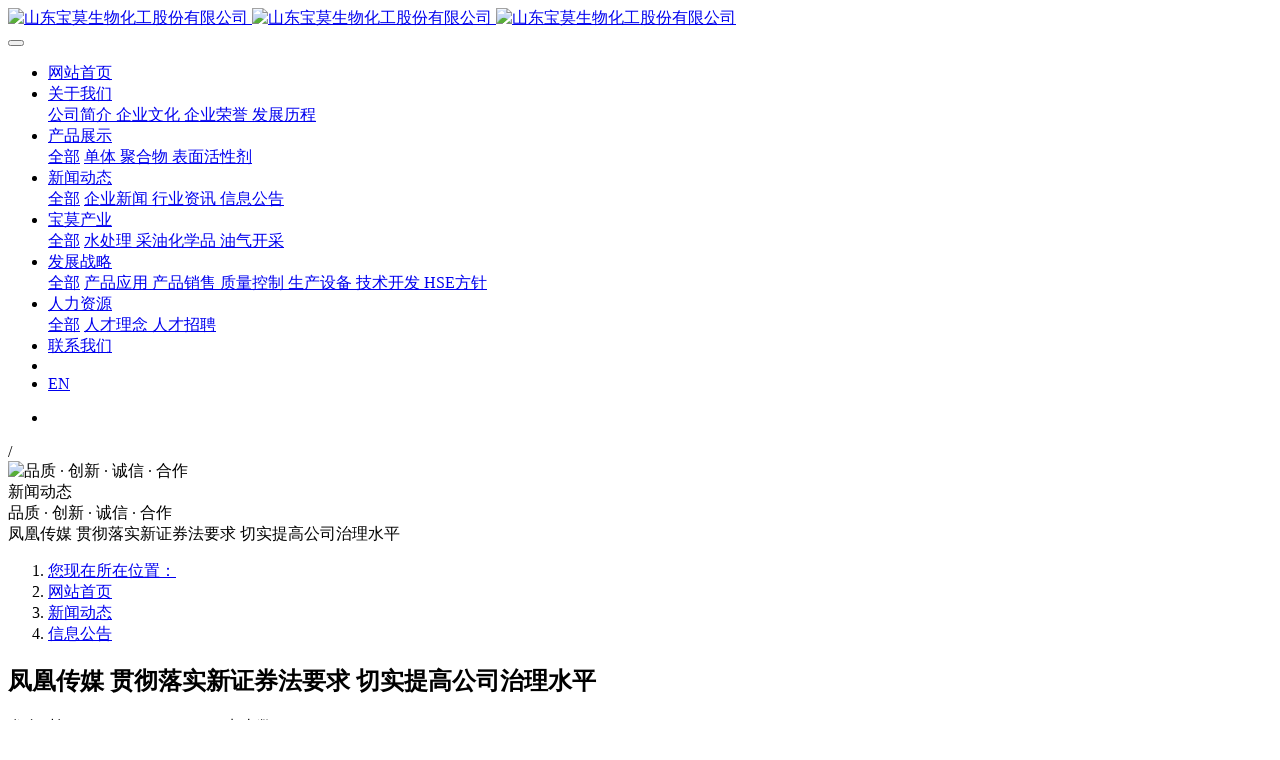

--- FILE ---
content_type: text/html;charset=UTF-8
request_url: http://www.slcapam.com/news/shownews.php?id=121
body_size: 9354
content:
<!DOCTYPE HTML>
<html class="oxh met-web" >
<head>
<meta charset="utf-8">
<meta name="renderer" content="webkit">
<meta http-equiv="X-UA-Compatible" content="IE=edge,chrome=1">
<meta name="viewport" content="width=device-width,initial-scale=1.0,maximum-scale=1.0,minimum-scale=1.0,user-scalable=0,minimal-ui">
<meta name="format-detection" content="telephone=no">
<title>凤凰传媒 贯彻落实新证券法要求 切实提高公司治理水平-山东宝莫生物化工股份有限公司</title>
<meta name="description" content="“诚实守信做受尊敬的上市公司”投资者保护专项行动系列宣传文章 学习领会新证券法要求切实提高公司治理水平凤凰传媒贯彻落实新证券法情况报告 本次《证券法》修订总结了多年来我国证券市场改革发展、监管执法、风险防控的实践经验，在深入分析证券市场运行规律和发展阶段性特点的基础上作出了一系列新的制度改革完善，为资本市场的长期平稳发展奠定了基础，也对上市公司提出了更高的要求。凤凰传媒今年以来围绕贯彻落实新《证券">
<meta name="keywords" content="山东宝莫生物化工股份有限公司，宝莫股份，聚丙烯酰胺生产商">
<meta name="generator" content="MetInfo 7.2.0" data-variable="../|cn|cn|mui1057|2|35|121" data-user_name="">
<link href="../favicon.ico?1618983442" rel="shortcut icon" type="image/x-icon">
<link rel="stylesheet" type="text/css" href="../public/web/css/basic.css?1619577797">
<link rel="stylesheet" type="text/css" href="../templates/mui1057/cache/shownews_cn.css?1765853132">
<script charset="UTF-8" id="LA_COLLECT" src="//sdk.51.la/js-sdk-pro.min.js"></script>
<script>LA.init({id:"KjljBFS5aWvaQRb8",ck:"KjljBFS5aWvaQRb8",autoTrack:true,hashMode:true})</script>
<style>
body{
    background-color:#ffffff !important;font-family: !important;}
h1,h2,h3,h4,h5,h6{font-family: !important;}
</style>
<script>(function(){var t=navigator.userAgent;(t.indexOf("rv:11")>=0||t.indexOf("MSIE 10")>=0)&&document.write("<script src=\"../public/plugins/html5shiv.min.js\"><\/script>")})();</script>
</head>
<!--[if lte IE 9]>
<div class="text-xs-center m-b-0 bg-blue-grey-100 alert">
    <button type="button" class="close" aria-label="Close" data-dismiss="alert">
        <span aria-hidden="true">×</span>
    </button>
    你正在使用一个 的浏览器。请以提高您的体验。</div>
<![endif]-->
<body >

              
  <body class="met-navfixed     ny-nobanner
        ">
      <header class='met-head navbar-fixed-top' m-id='73' m-type='head_nav' met-imgmask>
    <nav class="navbar navbar-default box-shadow-none head_nav_mdz_152_1_73     ">
  <div class="container">
    <div class="row">
                  <h3 hidden>山东宝莫生物化工股份有限公司</h3>
                                        <!-- logo -->
      <div class="navbar-header pull-xs-left">
        <a href="../" class="met-logo vertical-align block pull-xs-left p-y-5" title="山东宝莫生物化工股份有限公司">
          <div class="vertical-align-middle">
            <img src="../upload/202104/1618973609.png" alt="山东宝莫生物化工股份有限公司" class="logo addhide hidden-sm-down">
            <img src="../upload/202104/1618973532.png" alt="山东宝莫生物化工股份有限公司" class="logo addhide hidden-md-up">
            <img src="../upload/202104/1618973609.png" alt="山东宝莫生物化工股份有限公司" class="logo1 hidden">
          </div>
        </a>
      </div>
      <!-- logo -->

      <button type="button" class="navbar-toggler hamburger hamburger-close collapsed p-x-5 head_nav_mdz_152_1_73-toggler" data-target="#head_nav_mdz_152_1_73-collapse" data-toggle="collapse">
        <span class="sr-only"></span>
        <span class="hamburger-bar"></span>
      </button>
      <!-- 会员注册登录 -->
          
      <!-- 会员注册登录 -->

      <!-- 导航 -->
      <div class="collapse navbar-collapse navbar-collapse-toolbar pull-md-right mrr" id="head_nav_mdz_152_1_73-collapse">
        <ul class="nav navbar-nav navlist nav_box_">
          <li class='nav-item'>
            <a href="../" title="网站首页" class="nav-link
                                              ">网站首页</a>
          </li>
                                                    <li class="nav-item dropdown m-l-">
                                      <a     href="http://www.slcapam.com/about/show.php?id=34"
                                target='_self'                title="关于我们"
                class="nav-link dropdown-toggle "
                data-toggle="dropdown" data-hover="dropdown"
                >
                                <span style=''>关于我们</span>              </a>
            <div class="dropdown-menu dropdown-menu-left dropdown-menu-bullet two-menu">
                                                                      <a href="http://www.slcapam.com/about/show.php?id=39" target='_self' title="公司简介" class='dropdown-item border-top1 hassub '>
                        <span style=''>公司简介</span>                                        </a>
                                                                    <a href="http://www.slcapam.com/about/show.php?id=83" target='_self' title="企业文化" class='dropdown-item border-top1 hassub '>
                        <span style=''>企业文化</span>                                        </a>
                                                                    <a href="http://www.slcapam.com/about/show.php?id=84" target='_self' title="企业荣誉" class='dropdown-item border-top1 hassub '>
                        <span style=''>企业荣誉</span>                                        </a>
                                                                    <a href="http://www.slcapam.com/about/show.php?id=85" target='_self' title="发展历程" class='dropdown-item border-top1 hassub '>
                        <span style=''>发展历程</span>                                        </a>
                                          </div>
            </li>
                                                                <li class="nav-item dropdown m-l-">
                                      <a     href="http://www.slcapam.com/product/product.php?class1=4"
                                target='_self'                title="产品展示"
                class="nav-link dropdown-toggle "
                data-toggle="dropdown" data-hover="dropdown"
                >
                                <span style=''>产品展示</span>              </a>
            <div class="dropdown-menu dropdown-menu-left dropdown-menu-bullet two-menu">
                                  <a href="http://www.slcapam.com/product/product.php?class1=4" target='_self' title="全部" class='dropdown-item nav-parent hidden-lg-up'>全部</a>
                                                                  <a href="http://www.slcapam.com/product/product.php?class2=5" target='_self' title="单体" class='dropdown-item border-top1 hassub '>
                        <span style=''>单体</span>                                        </a>
                                                                    <a href="http://www.slcapam.com/product/product.php?class2=6" target='_self' title="聚合物" class='dropdown-item border-top1 hassub '>
                        <span style=''>聚合物</span>                                        </a>
                                                                    <a href="http://www.slcapam.com/product/product.php?class2=7" target='_self' title="表面活性剂" class='dropdown-item border-top1 hassub '>
                        <span style=''>表面活性剂</span>                                        </a>
                                          </div>
            </li>
                                                                <li class="nav-item dropdown m-l-">
                                      <a     href="http://www.slcapam.com/news/news.php?class1=3"
                                target='_self'                title="新闻动态"
                class="nav-link dropdown-toggle active"
                data-toggle="dropdown" data-hover="dropdown"
                >
                                <span style=''>新闻动态</span>              </a>
            <div class="dropdown-menu dropdown-menu-left dropdown-menu-bullet two-menu">
                                  <a href="http://www.slcapam.com/news/news.php?class1=3" target='_self' title="全部" class='dropdown-item nav-parent hidden-lg-up'>全部</a>
                                                                  <a href="http://www.slcapam.com/news/news.php?class2=37" target='_self' title="企业新闻" class='dropdown-item border-top1 hassub '>
                        <span style=''>企业新闻</span>                                        </a>
                                                                    <a href="http://www.slcapam.com/news/news.php?class2=36" target='_self' title="行业资讯" class='dropdown-item border-top1 hassub '>
                        <span style=''>行业资讯</span>                                        </a>
                                                                    <a href="http://www.slcapam.com/news/news.php?class2=35" target='_self' title="信息公告" class='dropdown-item border-top1 hassub active'>
                        <span style=''>信息公告</span>                                        </a>
                                          </div>
            </li>
                                                                <li class="nav-item dropdown m-l-">
                                      <a     href="http://www.slcapam.com/chanye/show.php?id=79"
                                target='_self'                title="宝莫产业"
                class="nav-link dropdown-toggle "
                data-toggle="dropdown" data-hover="dropdown"
                >
                                <span style=''>宝莫产业</span>              </a>
            <div class="dropdown-menu dropdown-menu-left dropdown-menu-bullet two-menu">
                                  <a href="http://www.slcapam.com/chanye/show.php?id=79" target='_self' title="全部" class='dropdown-item nav-parent hidden-lg-up'>全部</a>
                                                                  <a href="http://www.slcapam.com/chanye/show.php?id=82" target='_self' title="水处理" class='dropdown-item border-top1 hassub '>
                        <span style=''>水处理</span>                                        </a>
                                                                    <a href="http://www.slcapam.com/chanye/show.php?id=80" target='_self' title="采油化学品" class='dropdown-item border-top1 hassub '>
                        <span style=''>采油化学品</span>                                        </a>
                                                                    <a href="http://www.slcapam.com/chanye/show.php?id=81" target='_self' title="油气开采" class='dropdown-item border-top1 hassub '>
                        <span style=''>油气开采</span>                                        </a>
                                          </div>
            </li>
                                                                <li class="nav-item dropdown m-l-">
                                      <a     href="http://www.slcapam.com/zhanlue/show.php?id=86"
                                target='_self'                title="发展战略"
                class="nav-link dropdown-toggle "
                data-toggle="dropdown" data-hover="dropdown"
                >
                                <span style=''>发展战略</span>              </a>
            <div class="dropdown-menu dropdown-menu-left dropdown-menu-bullet two-menu">
                                  <a href="http://www.slcapam.com/zhanlue/show.php?id=86" target='_self' title="全部" class='dropdown-item nav-parent hidden-lg-up'>全部</a>
                                                                  <a href="http://www.slcapam.com/zhanlue/show.php?id=87" target='_self' title="产品应用" class='dropdown-item border-top1 hassub '>
                        <span style=''>产品应用</span>                                        </a>
                                                                    <a href="http://www.slcapam.com/zhanlue/show.php?id=88" target='_self' title="产品销售" class='dropdown-item border-top1 hassub '>
                        <span style=''>产品销售</span>                                        </a>
                                                                    <a href="http://www.slcapam.com/zhanlue/show.php?id=89" target='_self' title="质量控制" class='dropdown-item border-top1 hassub '>
                        <span style=''>质量控制</span>                                        </a>
                                                                    <a href="http://www.slcapam.com/zhanlue/show.php?id=90" target='_self' title="生产设备" class='dropdown-item border-top1 hassub '>
                        <span style=''>生产设备</span>                                        </a>
                                                                    <a href="http://www.slcapam.com/zhanlue/show.php?id=91" target='_self' title="技术开发" class='dropdown-item border-top1 hassub '>
                        <span style=''>技术开发</span>                                        </a>
                                                                    <a href="http://www.slcapam.com/zhanlue/show.php?id=92" target='_self' title="HSE方针" class='dropdown-item border-top1 hassub '>
                        <span style=''>HSE方针</span>                                        </a>
                                          </div>
            </li>
                                                                <li class="nav-item dropdown m-l-">
                                      <a     href="http://www.slcapam.com/renli/show.php?id=93"
                                target='_self'                title="人力资源"
                class="nav-link dropdown-toggle "
                data-toggle="dropdown" data-hover="dropdown"
                >
                                <span style=''>人力资源</span>              </a>
            <div class="dropdown-menu dropdown-menu-left dropdown-menu-bullet two-menu">
                                  <a href="http://www.slcapam.com/renli/show.php?id=93" target='_self' title="全部" class='dropdown-item nav-parent hidden-lg-up'>全部</a>
                                                                  <a href="http://www.slcapam.com/renli/show.php?id=94" target='_self' title="人才理念" class='dropdown-item border-top1 hassub '>
                        <span style=''>人才理念</span>                                        </a>
                                                                    <a href="http://www.slcapam.com/job/" target='_self' title="人才招聘" class='dropdown-item border-top1 hassub '>
                        <span style=''>人才招聘</span>                                        </a>
                                          </div>
            </li>
                                                              <li class='nav-item m-l-'>
              <a href="http://www.slcapam.com/contact/show.php?id=77" target='_self' title="联系我们" class="nav-link ">
                    <span style=''>联系我们</span>                                </a>
            </li>
                                              <li class="met-langlist nav-item noaft">
            <a href="./search" class="nav-link dropdown-toggle nm">
              <i class="icon fa-search search"></i>
            </a>
            <!--                 <form method="get" class="page-search-form" role="search" action="../search/index.php?lang=cn" m-id="search_global" m-type="nocontent">
            <input type="hidden" name="lang" value="cn" />
            <input type="hidden" name="stype" value="0" />
            
            <div class="input-search input-search-dark">
                <button type="submit" class="input-search-btn"><i class="icon wb-search" aria-hidden="true"></i></button>
                <input
                type="text"
                class="form-control input-lg"
                name="searchword"
                value=""
                placeholder="请输入搜索关键词！"
                >
            </div>
        </form> -->
          </li>
          <!-- 多语言 -->
                                    <li class="met-langlist nav-item vertical-align duoyy" m-id='lang' m-type='lang'>
              <div class="inline-block dropdown">
                                                                                                                <a href="http://en.slcapam.com/" title="EN"      class="btn btn-outline btn-default btn-squared btn-lang language_switch">
                                                          <span>EN</span>
                      </a>
                                                        </div>
    </li>
        </ul>
  </div>
  <!-- 导航 -->
  </div>
  </div>
</nav>
</header>

                          <div class="banner_mdz_152_1_74 page-bg" m-id='74' m-type='banner'>
      <ul class="banner_num">
                  <li></li>
              </ul>
      <div class="swiper-container" data-swiper_attribute='1000|5000'>
        <div class="jdt_num">
          <!-- 页码 -->
          <div class="swiper-num">
            <span class="current_page"></span><span class="divider">/</span>
            <span class="total_number_pages"></span>
          </div>
          <!-- 进度条、原点 -->
          <div class="swiper-pagination"></div>
        </div>
        <!-- 翻页按钮 -->
        <!-- <div class="swiper-button-next"></div>
        <div class="swiper-button-prev"></div> -->
        <div class="swiper-wrapper">
                      <!-- swiper-no-swiping -->
            <div class="swiper-slide" data-a='|1'>
              <img src="http://www.slcapam.com/upload/202104/1619403177.jpg" srcset='../upload/thumb_src/x_767/1619403177.jpg 767w,http://www.slcapam.com/upload/202104/1619403177.jpg' alt="品质 · 创新 · 诚信 · 合作" data-height='0|0|0'>
              <div class="banner_text">
                <div class="container" data-ptext_location='0' data-ytext_location='4'>
                  <div class="information_box">
                    <div class="des_box                           title_bar
  " data-pdes_attribute='45|#ffffff' data-ydes_attribute='25|#ffffff'>新闻动态</div>
  <div class="title_box" data-ptitle_attribute="25|#ffffff" data-ytitle_attribute="25|#ffffff">品质 · 创新 · 诚信 · 合作</div>
  <div class="button_configuration">
              </div>
  </div>
  </div>
  </div>
  </div>
    </div>
  </div>
  </div>



            	<div class="location_met_21_1_18 met-crumbs     " m-id='18'>
		<div class="container">
			<div class="row">
				<div class="title-box">
					    						凤凰传媒 贯彻落实新证券法要求 切实提高公司治理水平									</div>
				<ol class="breadcrumb m-b-0 subcolumn-crumbs">
					<li class='breadcrumb-item'>
						<a href="#">您现在所在位置：</a>
					</li>
					<li class='breadcrumb-item'>
						<a href="../" title="网站首页">网站首页</a>
					</li>
											    							<li class='breadcrumb-item'>
								<a href="http://www.slcapam.com/news/news.php?class1=3" title="新闻动态" class=''>新闻动态</a>
							</li>
																	    							<li class='breadcrumb-item'>
								<a href="http://www.slcapam.com/news/news.php?class2=35" title="信息公告" class=''>信息公告</a>
							</li>
																	    									</ol>
			</div>
		</div>
	</div>


        <main class="news_list_detail_met_21_1_19 met-shownews animsition"  m-id='19'>
	<div class="container newsss">
		                                                    <div class="col-md-9 met-news-body">
                            <div class="row">
                                    				<div class="row">
					<section class="details-title border-bottom1">
						<h1 class='m-t-10 m-b-5'>凤凰传媒 贯彻落实新证券法要求 切实提高公司治理水平</h1>
						<div class="info font-weight-300">
       <!--                         -->
							<!--<span>来源：metinfo</span>-->
       <!--                     -->
							<span>发布时间：2020-04-27 16:50:11</span>
							<span>
								点击数：								84							</span>
						</div>
					</section>
					<section class="met-editor clearfix">
						<p style="padding: 0px; margin-top: 0px; margin-bottom: 6pt; line-height: 28pt; color: rgb(81, 81, 81); font-family: &quot;Microsoft Yahei&quot; font-size: 13px; white-space: normal; background-color: rgb(255, 255, 255);"><strong><span style="font-family: &quot;times new roman&quot;, serif;"><span style="font-size: 14pt;">“</span></span></strong><strong><span style="font-family: 仿宋;"><span style="font-size: 14pt;">诚实守信</span></span></strong><strong><span style="font-family: 仿宋;"><span style="font-size: 14pt;">做受尊敬的上市公司</span></span></strong><strong><span style="font-family: &quot;times new roman&quot;, serif;"><span style="font-size: 14pt;">”</span></span></strong><strong><span style="font-family: 仿宋;"><span style="font-size: 14pt;">投资者保护专项行动系列宣传文章</span></span></strong></p><p style="text-align:left;padding: 0px; margin-top: 0px; margin-bottom: 6pt; line-height: 28pt; color: rgb(81, 81, 81); font-family: &quot;Microsoft Yahei&quot; font-size: 13px; white-space: normal; background-color: rgb(255, 255, 255);">&nbsp;</p><p style="text-align:center;padding: 0px; margin-top: 0px; margin-bottom: 0px; margin-left: 5.45pt; line-height: 28px; color: rgb(81, 81, 81); font-family: &quot;Microsoft Yahei&quot; font-size: 13px; white-space: normal; background-color: rgb(255, 255, 255);"><span style="background-image: initial; background-position: initial; background-size: initial; background-repeat: initial; background-attachment: initial; background-origin: initial; background-clip: initial;"><span style="color: rgb(51, 51, 51);"><span style="font-size: 16pt;">学习领会新证券法要求</span></span></span><span style="background-image: initial; background-position: initial; background-size: initial; background-repeat: initial; background-attachment: initial; background-origin: initial; background-clip: initial;"><span style="color: rgb(51, 51, 51);"><span style="font-size: 16pt;">切实提高公司治理水平</span></span></span></p><p style="text-align:center;padding: 0px; margin-top: 0px; margin-bottom: 0px; line-height: 28px; color: rgb(81, 81, 81); font-family: &quot;Microsoft Yahei&quot; font-size: 13px; white-space: normal; background-color: rgb(255, 255, 255);"><span style="background-image: initial; background-position: initial; background-size: initial; background-repeat: initial; background-attachment: initial; background-origin: initial; background-clip: initial;"><span style="color: rgb(51, 51, 51);"><span style="font-family: 楷体;"><span style="font-size: 15pt;">凤凰传媒贯彻落实新证券法情况报告</span></span></span></span></p><p style="padding: 0px; margin-top: 0px; margin-bottom: 0px; line-height: 28px; color: rgb(81, 81, 81); font-family: &quot;Microsoft Yahei&quot; font-size: 13px; white-space: normal; background-color: rgb(255, 255, 255); text-indent: 30pt;">&nbsp;</p><p style="padding: 0px; margin-top: 0px; margin-bottom: 0px; line-height: 28px; color: rgb(81, 81, 81); font-family: &quot;Microsoft Yahei&quot; font-size: 13px; white-space: normal; background-color: rgb(255, 255, 255); text-indent: 30pt;"><span style="background-image: initial; background-position: initial; background-size: initial; background-repeat: initial; background-attachment: initial; background-origin: initial; background-clip: initial;"><span style="color: rgb(51, 51, 51);"><span style="font-size: 15pt;">本次《证券法》修订总结了多年来我国证券市场改革发展、监管执法、风险防控的实践经验，在深入分析证券市场运行规律和发展阶段性特点的基础上作出了一系列新的制度改革完善，为资本市场的长期平稳发展奠定了基础，也对上市公司提出了更高的要求。凤凰传媒今年以来围绕贯彻落实新《证券法》，开展了以下几个方面的工作。</span></span></span></p><p style="padding: 0px; margin-top: 0px; margin-bottom: 0px; line-height: 28px; color: rgb(81, 81, 81); font-family: &quot;Microsoft Yahei&quot; font-size: 13px; white-space: normal; background-color: rgb(255, 255, 255); text-indent: 30.1pt;"><strong><span style="background-image: initial; background-position: initial; background-size: initial; background-repeat: initial; background-attachment: initial; background-origin: initial; background-clip: initial;"><span style="color: rgb(51, 51, 51);"><span style="font-size: 15pt;">一、深刻领会新法精髓，确保公司治理与时俱进。</span></span></span></strong></p><p style="padding: 0px; margin-top: 0px; margin-bottom: 0px; line-height: 28px; color: rgb(81, 81, 81); font-family: &quot;Microsoft Yahei&quot; font-size: 13px; white-space: normal; background-color: rgb(255, 255, 255); text-indent: 30pt;"><span style="background-image: initial; background-position: initial; background-size: initial; background-repeat: initial; background-attachment: initial; background-origin: initial; background-clip: initial;"><span style="font-size: 15pt;">公司积极组织公司董监高、相关部门人员、控股股东相关人员参加权威机构组织的新《证券法》培训，学习其在完善证券发行制度、完善证券交易制度、完善上市公司收购制度、强化信息披露要求、强化投资者保护、显著提高证券违法违规成本、强化监管执法和风险防控等方面</span></span><span style="background-image: initial; background-position: initial; background-size: initial; background-repeat: initial; background-attachment: initial; background-origin: initial; background-clip: initial;"><span style="font-size: 15pt;">的重要</span></span><span style="background-image: initial; background-position: initial; background-size: initial; background-repeat: initial; background-attachment: initial; background-origin: initial; background-clip: initial;"><span style="font-size: 15pt;">变化，了解监管的意图，掌握最新的规定，力争做到知法懂法守法用法。</span></span></p><p style="padding: 0px; margin-top: 0px; margin-bottom: 0px; line-height: 28px; color: rgb(81, 81, 81); font-family: &quot;Microsoft Yahei&quot; font-size: 13px; white-space: normal; background-color: rgb(255, 255, 255); text-indent: 30pt;"><span style="background-image: initial; background-position: initial; background-size: initial; background-repeat: initial; background-attachment: initial; background-origin: initial; background-clip: initial;"><span style="font-size: 15pt;">通过学习培训，公司相关人员既感到压力倍增，也感觉充满希望。压力来自于法规对公司治理的要求越来越高，违法违规的成本显著提高，注册制的推行势必将导致公司面临两极分化，许多公司存在被边缘化的可能；希望在于凤凰传媒作为连续三年被上交所评为信息披露</span></span><span style="background-image: initial; background-position: initial; background-size: initial; background-repeat: initial; background-attachment: initial; background-origin: initial; background-clip: initial;"><span style="font-family: arial, sans-serif;"><span style="font-size: 15pt;">A</span></span></span><span style="background-image: initial; background-position: initial; background-size: initial; background-repeat: initial; background-attachment: initial; background-origin: initial; background-clip: initial;"><span style="font-size: 15pt;">档的公司，具备良好的基础，只要能及时顺应法规变化，提高公司治理和内控水平，将有机会在众多上市公司中脱颖能出，借助资本市场实现更好的发展。目前，公司已经根据新法要求，对《公司内幕知情人管理制度》等规章制度进行了优化调整。</span></span></p><p style="padding: 0px; margin-top: 0px; margin-bottom: 0px; line-height: 28px; color: rgb(81, 81, 81); font-family: &quot;Microsoft Yahei&quot; font-size: 13px; white-space: normal; background-color: rgb(255, 255, 255); text-indent: 30.1pt;"><strong><span style="background-image: initial; background-position: initial; background-size: initial; background-repeat: initial; background-attachment: initial; background-origin: initial; background-clip: initial;"><span style="color: rgb(51, 51, 51);"><span style="font-size: 15pt;">二、提高信息披露质量，为价值判断提供充分依据。</span></span></span></strong></p><p style="padding: 0px; margin-top: 0px; margin-bottom: 0.0001pt; line-height: 28px; color: rgb(81, 81, 81); font-family: &quot;Microsoft Yahei&quot; font-size: 13px; white-space: normal; background-color: rgb(255, 255, 255); text-indent: 30pt;"><span style="background-image: initial; background-position: initial; background-size: initial; background-repeat: initial; background-attachment: initial; background-origin: initial; background-clip: initial;"><span style="font-size: 15pt;">注册制的核心之一就是在法律规制与监管部门的有效监督之下，市场主体进行充分、及时与可核查的信息披露。本次证券法修订，将信息披露单列一章，突出强化了市场信息披露的相关要求，主要内容包括：扩大信息披露义务人的范围；完善信息披露的内容；强调应当充分披露投资者作出价值判断和投资决策所必需的信息等。这些规定总体上有助于提升上市公司质量，进一步发挥资本市场功能，为各参与主体打造更优质的环境。上交所也于今年</span></span><span style="background-image: initial; background-position: initial; background-size: initial; background-repeat: initial; background-attachment: initial; background-origin: initial; background-clip: initial;"><span style="font-family: arial, sans-serif;"><span style="font-size: 15pt;">2</span></span></span><span style="background-image: initial; background-position: initial; background-size: initial; background-repeat: initial; background-attachment: initial; background-origin: initial; background-clip: initial;"><span style="font-size: 15pt;">月发布了《关于认真贯彻执行新</span></span><span style="background-image: initial; background-position: initial; background-size: initial; background-repeat: initial; background-attachment: initial; background-origin: initial; background-clip: initial;"><span style="font-family: arial, sans-serif;"><span style="font-size: 15pt;">&lt;</span></span></span><span style="background-image: initial; background-position: initial; background-size: initial; background-repeat: initial; background-attachment: initial; background-origin: initial; background-clip: initial;"><span style="font-size: 15pt;">证券法</span></span><span style="background-image: initial; background-position: initial; background-size: initial; background-repeat: initial; background-attachment: initial; background-origin: initial; background-clip: initial;"><span style="font-family: arial, sans-serif;"><span style="font-size: 15pt;">&gt;</span></span></span><span style="background-image: initial; background-position: initial; background-size: initial; background-repeat: initial; background-attachment: initial; background-origin: initial; background-clip: initial;"><span style="font-size: 15pt;">做好上市公司信息披露相关工作的通知》。</span></span></p><p style="padding: 0px; margin-top: 0px; margin-bottom: 0.0001pt; line-height: 28px; color: rgb(81, 81, 81); font-family: &quot;Microsoft Yahei&quot; font-size: 13px; white-space: normal; background-color: rgb(255, 255, 255); text-indent: 30pt;"><span style="background-image: initial; background-position: initial; background-size: initial; background-repeat: initial; background-attachment: initial; background-origin: initial; background-clip: initial;"><span style="font-size: 15pt;">除了确保真实、准确、完整、及时、公平外，凤凰传媒信息披露力争做到简明清晰、通俗易懂，便于投资者阅读和理解。在披露年报的过程中，积极披露行业信息，包括公司的业务模式、竞争优势和分板块经营数据等，为投资者的价值判断提供充分的信息；并根据新法要求，将保证范围从董事、高管拓宽到监事。在进行自愿披露时，坚持谨慎性原则，尤其是在回复上证</span></span><span style="background-image: initial; background-position: initial; background-size: initial; background-repeat: initial; background-attachment: initial; background-origin: initial; background-clip: initial;"><span style="font-family: arial, sans-serif;"><span style="font-size: 15pt;">E</span></span></span><span style="background-image: initial; background-position: initial; background-size: initial; background-repeat: initial; background-attachment: initial; background-origin: initial; background-clip: initial;"><span style="font-size: 15pt;">互动平台投资者问题时，公司能够做到客观理性，杜绝蹭热点行为。</span></span></p><p style="padding: 0px; margin-top: 0px; margin-bottom: 0px; line-height: 28px; color: rgb(81, 81, 81); font-family: &quot;Microsoft Yahei&quot; font-size: 13px; white-space: normal; background-color: rgb(255, 255, 255); text-indent: 30.1pt;"><strong><span style="background-image: initial; background-position: initial; background-size: initial; background-repeat: initial; background-attachment: initial; background-origin: initial; background-clip: initial;"><span style="color: rgb(51, 51, 51);"><span style="font-size: 15pt;">三、加强投资者关系管理，有效维持投资者利益。</span></span></span></strong></p><p style="padding: 0px; margin-top: 0px; margin-bottom: 0px; line-height: 28px; color: rgb(81, 81, 81); font-family: &quot;Microsoft Yahei&quot; font-size: 13px; white-space: normal; background-color: rgb(255, 255, 255); text-indent: 30pt;"><span style="background-image: initial; background-position: initial; background-size: initial; background-repeat: initial; background-attachment: initial; background-origin: initial; background-clip: initial;"><span style="color: rgb(51, 51, 51);"><span style="font-size: 15pt;">公司始终高度重视投资者关系管理工作，通过券商策略会、投资者见面会、邀请投资者调研、电话会议、上证</span></span></span><span style="background-image: initial; background-position: initial; background-size: initial; background-repeat: initial; background-attachment: initial; background-origin: initial; background-clip: initial;"><span style="color: rgb(51, 51, 51);"><span style="font-family: arial, sans-serif;"><span style="font-size: 15pt;">E</span></span></span></span><span style="background-image: initial; background-position: initial; background-size: initial; background-repeat: initial; background-attachment: initial; background-origin: initial; background-clip: initial;"><span style="color: rgb(51, 51, 51);"><span style="font-size: 15pt;">互动平台等多种方式，与各类投资者保持畅通的交流。新法颁布后，公司重视程度进一步提高，尤其是疫情期间，投资者对在线教育发展、疫情影响等问题十分关心，我们克服困难加大了与投资者沟通的力度，通过中金公司、招商证券、方正证券等知名券商组织了多场电话会议，与机构投资者充分交流；今年以来，已通过上证</span></span></span><span style="background-image: initial; background-position: initial; background-size: initial; background-repeat: initial; background-attachment: initial; background-origin: initial; background-clip: initial;"><span style="color: rgb(51, 51, 51);"><span style="font-family: arial, sans-serif;"><span style="font-size: 15pt;">e</span></span></span></span><span style="background-image: initial; background-position: initial; background-size: initial; background-repeat: initial; background-attachment: initial; background-origin: initial; background-clip: initial;"><span style="color: rgb(51, 51, 51);"><span style="font-size: 15pt;">互动平台，答复各类问题共</span></span></span><span style="background-image: initial; background-position: initial; background-size: initial; background-repeat: initial; background-attachment: initial; background-origin: initial; background-clip: initial;"><span style="color: rgb(51, 51, 51);"><span style="font-family: arial, sans-serif;"><span style="font-size: 15pt;">29</span></span></span></span><span style="background-image: initial; background-position: initial; background-size: initial; background-repeat: initial; background-attachment: initial; background-origin: initial; background-clip: initial;"><span style="color: rgb(51, 51, 51);"><span style="font-size: 15pt;">个，及时解答中小投资者关心的问题。</span></span></span><span style="background-image: initial; background-position: initial; background-size: initial; background-repeat: initial; background-attachment: initial; background-origin: initial; background-clip: initial;"><span style="color: rgb(51, 51, 51);"><span style="font-family: arial, sans-serif;"><span style="font-size: 15pt;">2019</span></span></span></span><span style="background-image: initial; background-position: initial; background-size: initial; background-repeat: initial; background-attachment: initial; background-origin: initial; background-clip: initial;"><span style="color: rgb(51, 51, 51);"><span style="font-size: 15pt;">年年报、</span></span></span><span style="background-image: initial; background-position: initial; background-size: initial; background-repeat: initial; background-attachment: initial; background-origin: initial; background-clip: initial;"><span style="color: rgb(51, 51, 51);"><span style="font-family: arial, sans-serif;"><span style="font-size: 15pt;">2020</span></span></span></span><span style="background-image: initial; background-position: initial; background-size: initial; background-repeat: initial; background-attachment: initial; background-origin: initial; background-clip: initial;"><span style="color: rgb(51, 51, 51);"><span style="font-size: 15pt;">年第一季度报告披露后，我们及时地在上交所平台组织了业绩说明会，与投资者就经营发展状况，现金分红等重要事项进行充分交流。</span></span></span></p><p style="padding: 0px; margin-top: 0px; margin-bottom: 0px; line-height: 28px; color: rgb(81, 81, 81); font-family: &quot;Microsoft Yahei&quot; font-size: 13px; white-space: normal; background-color: rgb(255, 255, 255); text-indent: 30pt;"><span style="background-image: initial; background-position: initial; background-size: initial; background-repeat: initial; background-attachment: initial; background-origin: initial; background-clip: initial;"><span style="color: rgb(51, 51, 51);"><span style="font-size: 15pt;">公司始终坚持以高比例现金分红回报投资者。公司上市以来，已累计实施现金分红</span></span></span><span style="background-image: initial; background-position: initial; background-size: initial; background-repeat: initial; background-attachment: initial; background-origin: initial; background-clip: initial;"><span style="color: rgb(51, 51, 51);"><span style="font-family: arial, sans-serif;"><span style="font-size: 15pt;">45.81</span></span></span></span><span style="background-image: initial; background-position: initial; background-size: initial; background-repeat: initial; background-attachment: initial; background-origin: initial; background-clip: initial;"><span style="color: rgb(51, 51, 51);"><span style="font-size: 15pt;">亿元，占募集资金的</span></span></span><span style="background-image: initial; background-position: initial; background-size: initial; background-repeat: initial; background-attachment: initial; background-origin: initial; background-clip: initial;"><span style="color: rgb(51, 51, 51);"><span style="font-family: arial, sans-serif;"><span style="font-size: 15pt;">106.09%</span></span></span></span><span style="background-image: initial; background-position: initial; background-size: initial; background-repeat: initial; background-attachment: initial; background-origin: initial; background-clip: initial;"><span style="color: rgb(51, 51, 51);"><span style="font-size: 15pt;">，在上市公司中居于前列。近两年，公司现金分红比例接近</span></span></span><span style="background-image: initial; background-position: initial; background-size: initial; background-repeat: initial; background-attachment: initial; background-origin: initial; background-clip: initial;"><span style="color: rgb(51, 51, 51);"><span style="font-family: arial, sans-serif;"><span style="font-size: 15pt;">60%</span></span></span></span><span style="background-image: initial; background-position: initial; background-size: initial; background-repeat: initial; background-attachment: initial; background-origin: initial; background-clip: initial;"><span style="color: rgb(51, 51, 51);"><span style="font-size: 15pt;">，得到了广大投资者的认可。</span></span></span></p><p><br/></p>					</section>
					<div class="tag">
						<span></span>
						        					</div>
					        <div class='met-page p-y-30 border-top1'>
    <div class="container p-t-30 ">
    <ul class="pagination block blocks-2 text-xs-center text-sm-left">
        <li class='page-item m-b-0 '>
            <a href='http://www.slcapam.com/news/shownews.php?id=117' title="5·15全国投资者保护宣传日-宝莫股份 心系投资者 携手共行动" class='page-link text-truncate'>
                上一篇                <span aria-hidden="true" class='hidden-xs-down'>: 5·15全国投资者保护宣传日-宝莫股份 心系投资者 携手共行动</span>
            </a>
        </li>
        <li class='page-item m-b-0 '>
            <a href='http://www.slcapam.com/news/shownews.php?id=116' title="东营宝莫环境工程有限公司第一季度检测报告" class='page-link pull-xs-right text-truncate'>
                下一篇                <span aria-hidden="true" class='hidden-xs-down'>: 东营宝莫环境工程有限公司第一季度检测报告</span>
            </a>
        </li>
    </ul>
</div>
</div>
				</div>
                        </div>
        </div>
    
        			<div class="col-md-3">
				<div class="sidebar_met_11_3_20" m-id='20' m-type='nocontent'>
					<aside class="met-sidebar m-t-15 panel panel-body m-b-0" boxmh-h>
						    							<div class="sidebar_met_11_3_20-search">
								                <form method="get" class="page-search-form" role="search" action="../news/index.php?lang=cn" m-id="search_column" m-type="nocontent">
            <input type="hidden" name="lang" value="cn" />
            <input type="hidden" name="stype" value="0" />
            <input type="hidden" name="search" value="search" /><input type="hidden" name="class1" value="3" />
            <div class="input-search input-search-dark">
                <button type="submit" class="input-search-btn"><i class="icon wb-search" aria-hidden="true"></i></button>
                <input
                type="text"
                class="form-control input-lg"
                name="content"
                value=""
                placeholder="请输入你感兴趣的关键词"
                >
            </div>
        </form>												<div class="news-list-tab nav-tabs-horizontal" data-plugin="nav-tabs">
					        <ul class="nav nav-tabs nav-tabs-solid ulstyle"  role="tablist">
					            <li class="nav-item" role="presentation">
					                <a data-toggle="tab" href="#news-list1" role="tab" aria-expanded="true" class="nav-link active">
					                按浏览排行					                </a>
					            </li>
					            <li  class="nav-item" role="presentation" >
					                <a data-toggle="tab" href="#news-list2"  role="tab" aria-expanded="false" class="nav-link">
					                按最新排行					                </a>
					            </li>
					        </ul>
					        <div class="tab-content">
					            <div class="tab-pane active animation-fade" id="news-list1" role="tabpanel">
					            	<ul class="list-group ulstyle">
					            							                </ul>
				                </div>
				            	<div class="tab-pane animation-fade" id="news-list2" role="tabpanel">
					                <ul class="list-group ulstyle">
					                						                </ul>
				                </div>
			              	</div>
						</div>
					</aside>
				</div>
			</div>
		</div>
    </div>
</main>

            
        <div class="foot_nav_mdz_152_1_75" m-id="75">
  <div class="container box_">
    <div class="left">
                  <div class="first_line">联系电话</div>
                        <div class="second_line">0546-7775226</div>
                        <div class="third_line">地址：中国·山东东营市东营区西四路892号</div>
                        <div class="in_fourth_row">E-mail：sales@slcapam.com</div>
            <div class="ico_">
                      <a href="http://wpa.qq.com/msgrd?v=3&uin=123&site=qq&menu=yes" rel="nofollow" target="_blank">
            <i class="fa fa-qq"></i>
          </a>
                              <a href="javascript:void(0);" class="wx">
            <i class="fa fa-weixin"></i>
            <img src="../upload/thumb_src/200_200/1618827586.png" alt="">
          </a>
                              <a href="123" rel="nofollow" target="_blank">
            <i class="fa fa-weibo"></i>
          </a>
        
                      <a href="123" rel="nofollow" target="_blank">
            <i class="fa  icon fa-envelope-open-o"></i>
          </a>
              </div>
    </div>
    <ul class="right">
              <li>
          <p data-index="0" class="p_dome">
            <a href="http://www.slcapam.com/about/show.php?id=34" title="关于我们" target='_self' 0>
                  <span style=''>关于我们</span>                            </a>
                              <i class="icon fa fa-angle-down"></i>
                      </p>
          <ul class="son" data-index="0">
                          <li>
                <a href="http://www.slcapam.com/about/show.php?id=39" title="公司简介" target='_self' 0>
                      <span style=''>公司简介</span>                                    </a>
              </li>
                          <li>
                <a href="http://www.slcapam.com/about/show.php?id=83" title="企业文化" target='_self' 0>
                      <span style=''>企业文化</span>                                    </a>
              </li>
                          <li>
                <a href="http://www.slcapam.com/about/show.php?id=84" title="企业荣誉" target='_self' 0>
                      <span style=''>企业荣誉</span>                                    </a>
              </li>
                          <li>
                <a href="http://www.slcapam.com/about/show.php?id=85" title="发展历程" target='_self' 0>
                      <span style=''>发展历程</span>                                    </a>
              </li>
                      </ul>
        </li>
              <li>
          <p data-index="1" class="p_dome">
            <a href="http://www.slcapam.com/product/product.php?class1=4" title="产品展示" target='_self' 0>
                  <span style=''>产品展示</span>                            </a>
                              <i class="icon fa fa-angle-down"></i>
                      </p>
          <ul class="son" data-index="1">
                          <li>
                <a href="http://www.slcapam.com/product/product.php?class2=5" title="单体" target='_self' 0>
                      <span style=''>单体</span>                                    </a>
              </li>
                          <li>
                <a href="http://www.slcapam.com/product/product.php?class2=6" title="聚合物" target='_self' 0>
                      <span style=''>聚合物</span>                                    </a>
              </li>
                          <li>
                <a href="http://www.slcapam.com/product/product.php?class2=7" title="表面活性剂" target='_self' 0>
                      <span style=''>表面活性剂</span>                                    </a>
              </li>
                      </ul>
        </li>
              <li>
          <p data-index="2" class="p_dome">
            <a href="http://www.slcapam.com/news/news.php?class1=3" title="新闻动态" target='_self' 0>
                  <span style=''>新闻动态</span>                            </a>
                              <i class="icon fa fa-angle-down"></i>
                      </p>
          <ul class="son" data-index="2">
                          <li>
                <a href="http://www.slcapam.com/news/news.php?class2=37" title="企业新闻" target='_self' 0>
                      <span style=''>企业新闻</span>                                    </a>
              </li>
                          <li>
                <a href="http://www.slcapam.com/news/news.php?class2=36" title="行业资讯" target='_self' 0>
                      <span style=''>行业资讯</span>                                    </a>
              </li>
                          <li>
                <a href="http://www.slcapam.com/news/news.php?class2=35" title="信息公告" target='_self' 0>
                      <span style=''>信息公告</span>                                    </a>
              </li>
                      </ul>
        </li>
              <li>
          <p data-index="3" class="p_dome">
            <a href="http://www.slcapam.com/chanye/show.php?id=79" title="宝莫产业" target='_self' 0>
                  <span style=''>宝莫产业</span>                            </a>
                              <i class="icon fa fa-angle-down"></i>
                      </p>
          <ul class="son" data-index="3">
                          <li>
                <a href="http://www.slcapam.com/chanye/show.php?id=82" title="水处理" target='_self' 0>
                      <span style=''>水处理</span>                                    </a>
              </li>
                          <li>
                <a href="http://www.slcapam.com/chanye/show.php?id=80" title="采油化学品" target='_self' 0>
                      <span style=''>采油化学品</span>                                    </a>
              </li>
                          <li>
                <a href="http://www.slcapam.com/chanye/show.php?id=81" title="油气开采" target='_self' 0>
                      <span style=''>油气开采</span>                                    </a>
              </li>
                      </ul>
        </li>
          </ul>
  </div>
  <div class="container foot_information">
    <div>
                  <p> <span>Copyright 2021  山东宝莫生物化工股份有限公司 版权所有</span> </p>
            <!--<div class="powered_by_metinfo"></div>-->
                  <p hidden><p></p><script charset="UTF-8" id="LA_COLLECT" src="//sdk.51.la/js-sdk-pro.min.js"></script><p></p><p></p><script>LA.init({id:"KjljBFS5aWvaQRb8",ck:"KjljBFS5aWvaQRb8",autoTrack:true,hashMode:true})</script><p></p><p><br/></p></p>
          </div>
    <div>
                                      <p class="met-editor other"><p><a href="https://beian.miit.gov.cn/" target="_blank" style="font-family: &quot;Microsoft YaHei&quot;; font-size: 14px; color: rgb(191, 191, 191);"><span style="font-family: &quot;Microsoft YaHei&quot;; font-size: 14px; color: rgb(191, 191, 191);">鲁ICP备2021040952号-1</span></a></p></p>
          </div>
  </div>
</div>


    
<input type="hidden" name="met_lazyloadbg" value="">
<script src="../cache/lang_json_cn.js?1765852078"></script>
<script src="../public/web/js/basic.js?1615449406" data-js_url="../templates/mui1057/cache/shownews_cn.js?1765853132" id="met-page-js"></script>
</body>
</html>